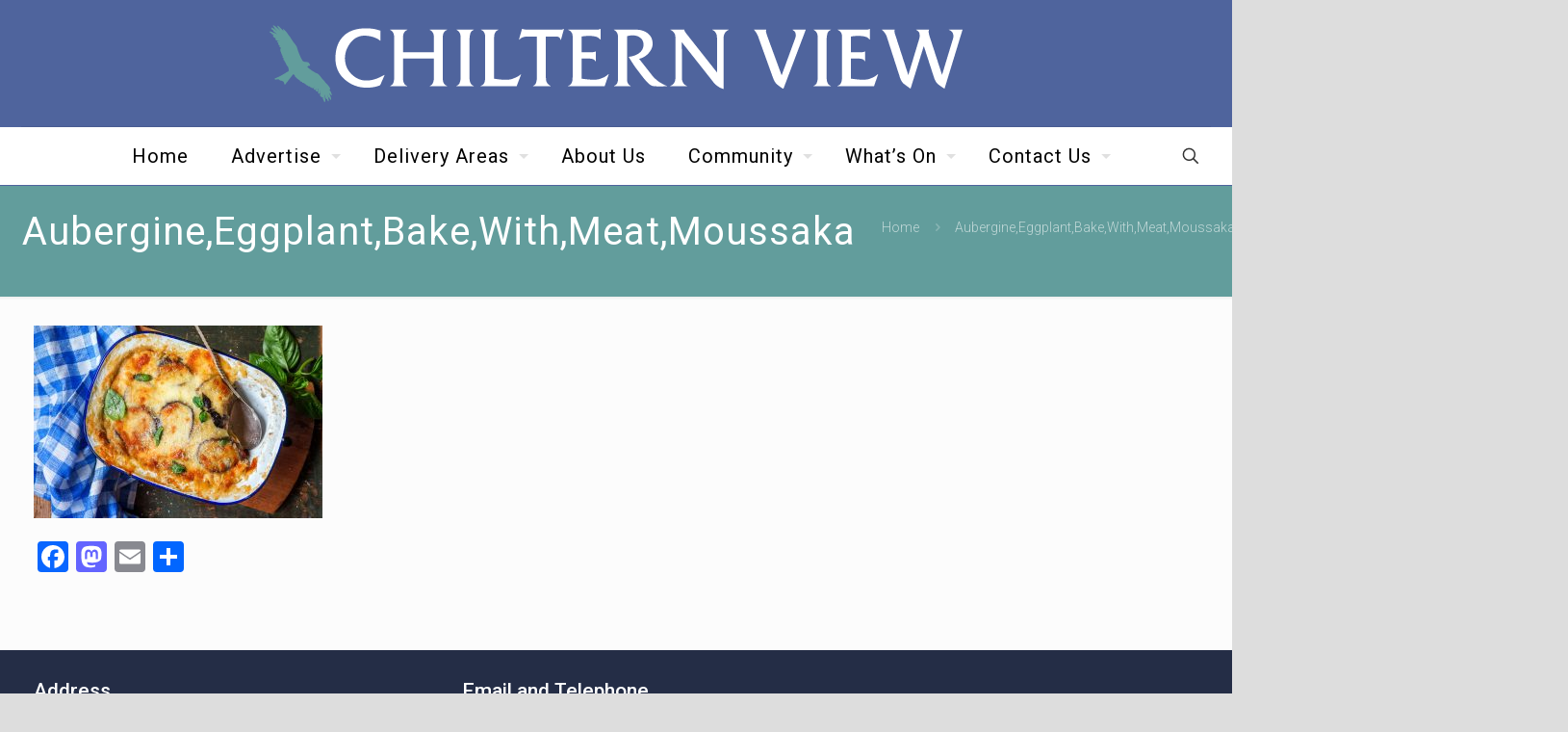

--- FILE ---
content_type: text/css
request_url: https://www.chilternviewmagazines.co.uk/wp-content/themes/betheme-child/style.css?ver=6.9
body_size: 219
content:
/*
Theme Name: Betheme Child
Theme URI: https://themes.muffingroup.com/betheme
Author: Muffin group
Author URI: https://muffingroup.com
Description: Child Theme for Betheme
Template: betheme
Version: 1.6.2
*/


.fts-jal-fb-group-header-desc {display:none;}
.headertext {position:relative; text-align:center; padding-top:25px; color:#ffffff;}
.toptitle {font-size:34px; line-height:40px;}
.bottomtitle: {font-size: 24px;}

@media only screen and (max-width: 752px) {
    .headertext {
        padding-top: 10px !important;
    }
	.headertext .toptitle {font-size:25px;}
}

@media only screen and (max-width: 380px) {
    .headertext {
        padding-top: 10px !important;
    }
	.headertext .toptitle {font-size:19px;}
}